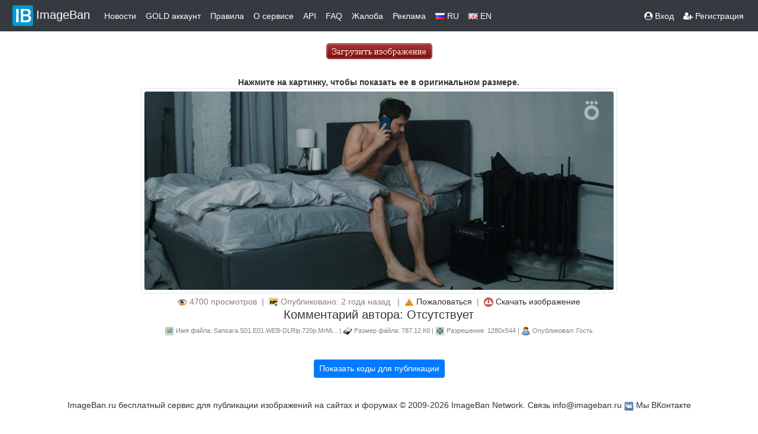

--- FILE ---
content_type: text/html
request_url: https://imageban.ru/show/2023/04/06/fb2e356a45babe5f9354308741fc5c72/png
body_size: 22360
content:
<!DOCTYPE html>
<html>
<head>
    <meta http-equiv="Content-Type" content="text/html; charset=UTF-8" />
    <meta name="viewport" content="width=device-width, initial-scale=1">
    <title>Sansara.S01.E01.WEB-DLRip.720p.MrMittens.mkv_snapshot_03.03.png | ImageBan.ru - Надёжный фотохостинг - загрузить фото</title>
    <meta name="description" content="Бесплатный сервис для хранения и публикации изображений в сети." />
    <meta name="keywords" content="фотошоп online, фотошоп онлайн,фотохостинг, хостинг картинок, выложить фото, хостинг изображений, загрузить фото, загрузить фото бесплатно, загрузить картинку, бесплатный хостинг изображений,  бесплатный хостинг картинок, фотохост" />
    <meta name='yandex-verification' content='5c0c748cbfbb5138' />
    <link rel="shortcut icon" href="/favicon.ico" />
    <link rel="stylesheet" href="/template/bootstrap-4.1.3/css/bootstrap.css">
    <script src="https://code.jquery.com/jquery-3.6.0.min.js"></script>
    <script src="https://ajax.googleapis.com/ajax/libs/jquery/3.4.1/jquery.min.js"></script>
    <script src="https://code.jquery.com/ui/1.12.1/jquery-ui.js"></script>
    <script src="https://cdnjs.cloudflare.com/ajax/libs/popper.js/1.14.6/umd/popper.min.js" integrity="sha384-wHAiFfRlMFy6i5SRaxvfOCifBUQy1xHdJ/yoi7FRNXMRBu5WHdZYu1hA6ZOblgut" crossorigin="anonymous"></script>
    <script src="/template/bootstrap-4.1.3/js/bootstrap.js"></script>
    <link href="https://maxcdn.bootstrapcdn.com/font-awesome/4.7.0/css/font-awesome.min.css" rel="stylesheet">
    <link href="https://fonts.googleapis.com/css?family=Exo+2&display=swap" rel="stylesheet">
    <link href="https://fonts.googleapis.com/css?family=Play:700&display=swap" rel="stylesheet">
    <link rel="STYLESHEET" type="text/css" href="/template/css/style.css?3" />
    <script src="/template/js/clipboard.min.js"></script>
    <script type="text/javascript" src="/template/js/jquery.simplePagination.js"></script>
    <link rel="stylesheet" type="text/css" href="/template/css/simplePagination.css?2" />



    

    <!-- Yandex.RTB -->
    <script>window.yaContextCb = window.yaContextCb || [] </script>
    <script async src="https://yandex.ru/ads/system/context.js"></script>


</head>

<body>







<nav class="navbar fixed-sticky navbar-expand-lg navbar-light bg-dark py-1" >
    <button class="navbar-toggler custom-toggler" type="button" data-toggle="collapse" data-target="#navbarSupportedContent" aria-controls="navbarSupportedContent" aria-expanded="false" aria-label="Toggle navigation">
        <span class="navbar-toggler-icon"></span>
    </button>
    <div class="collapse navbar-collapse" id="navbarSupportedContent">
        <a class="navbar-brand text-white" href="/"> <img src="/template/img/header_logo.png">ImageBan</a>
        <ul class="navbar-nav mr-auto mt-1 mt-lg-0">
            <li class="nav-item active">
                <a class="nav-link text-white" href="/news"> Новости </a>
            </li>
            <li class="nav-item">
                <a class="nav-link text-white" href="/gold">GOLD аккаунт</a>
            </li>
            <li class="nav-item">
                <a class="nav-link text-white" href="/rule">Правила</a>
            </li>
            <li class="nav-item">
                <a class="nav-link text-white" href="/about">О сервисе</a>
            </li>
            <li class="nav-item">
                <a class="nav-link text-white" href="/api">API</a>
            </li>
            <li class="nav-item">
                <a class="nav-link text-white" href="/faq">FAQ</a>
            </li>

            <li class="nav-item">
                <a class="nav-link text-white" href="/abuse">Жалоба</a>
            </li>

            <li class="nav-item">
                <a class="nav-link text-white" href="/ads">Реклама</a>
            </li>

            <li><a href="/?lang=RU" class="nav-link text-white"><img src="/template/img/rus.gif"> RU</a></li>
            <li><a href="/?lang=EN" class="nav-link text-white"><img src="/template/img/eng.png"> EN</a></li>

        </ul>
        <ul class="nav navbar-nav navbar-right">
                        <li><a href="/u/login" class="nav-link text-white"><span class="fa fa-user-circle"></span> Вход</a></li>
            <li><a href="/u/register" class="nav-link text-white"><span class="fa fa-user-plus"></span> Регистрация</a></li>

            </ul>
        

    </div>
</nav>



<script>
    $(document).ready(function(){
        $(window).scroll(function(){
            if ($(this).scrollTop() > 100) {
                $('.scrollToTop').fadeIn();
            } else {
                $('.scrollToTop').fadeOut();
            }
        });

        $('.scrollToTop').click(function(){
            $('html, body').animate({scrollTop : 0},800);
            return false;
        });

    });
</script>

<a href="#" class="scrollToTop"><img src="/template/img/on_top.png" width="40" height="40"></a>


<script type="text/javascript">
    function Upload()
    {
        button = document.getElementById("button");
        button.value = "Загрузка началась...  ";
        button.disabled = true;
    }
</script>

<script type="text/javascript">
    function copy(x) {
        x.focus();
        x.select();
    };
</script>








<script>
    var a2a_config = a2a_config || {

    };
    a2a_config.overlays = a2a_config.overlays || [];
    a2a_config.overlays.push({
        services: ['vk','odnoklassniki','viber','whatsapp','telegram','microsoft_teams'],
        size: '30',
        target: 'img.share',
        style: 'horizontal',
        position: 'bottom right'
    });
</script>
<script async src="https://static.addtoany.com/menu/page.js"></script>


<link rel="stylesheet" href="/template/js/viewer/viewer.css?1">
<script src="/template/js/viewer/viewer.js"></script>
<script src="/template/js/viewer/main.js"></script>
<script>

    function clicker2(lnk){
        if(confirm("Вы действительно хотите удалить изображение?")) window.location.href=lnk.href;
        return false;
    }
</script>




<br>
<div class="container">
    <div class="d-flex justify-content-center">
        <a href="/"><img src="/template/img/upload_ru.gif" alt="" border="0"></a>
    </div>


</div>
                <div class="container-fluid">
    <div class="row">
        <div class="col-6 text-left">
            </div>
</div>


<div class="container-fluid">
    <div class="row justify-content-center">

                    <div class="col-2 d-none d-sm-block">
            <div class="row justify-content-center">
                <!-- Yandex.RTB R-A-343724-7 -->
             <div id="yandex_rtb_R-A-343724-7"></div>
                <script>window.yaContextCb.push(()=>{
                        Ya.Context.AdvManager.render({
                            renderTo: 'yandex_rtb_R-A-343724-7',
                            blockId: 'R-A-343724-7'
                        })
                    })</script>
            </div>
        </div>
            
                <div class="col-lg-8 text-center">
                        <div class="row">
                <div class="col m-1 text-center">
                                            <script type="text/javascript">
<!--
var _acic={dataProvider:10};(function(){var e=document.createElement("script");e.type="text/javascript";e.async=true;e.src="https://www.acint.net/aci.js";var t=document.getElementsByTagName("script")[0];t.parentNode.insertBefore(e,t)})()
//-->
</script><br>
                        <!-- Yandex.RTB R-A-343724-1 -->
               <div id="yandex_rtb_R-A-343724-1"></div>
                       <script>
                            window.yaContextCb.push(() => {
                                Ya.Context.AdvManager.render({
                                    "blockId": "R-A-343724-1",
                                    "renderTo": "yandex_rtb_R-A-343724-1"
                                })
                            })
                        </script>
                       
                    
                </div>
            </div>
                        <div id=resized><b>Нажмите на картинку, чтобы показать ее в оригинальном размере.</b></div>
            

                        <div class="docs-pictures clearfix">
                <img id="img_main" style="display: inline-block" data-original="https://i4.imageban.ru/out/2023/04/06/fb2e356a45babe5f9354308741fc5c72.png" src="https://i4.imageban.ru/out/2023/04/06/fb2e356a45babe5f9354308741fc5c72.png" class="img-fluid img-thumbnail share" alt="Sansara.S01.E01.WEB-DLRip.720p.MrMittens.mkv_snapshot_03.03.png">
            </div>
            
            <div class="row">
                <div class="col-12 pt-1">
                 <div style="font-size: 14px; color: #818181;"><img src="/template/img/eye.png"> 4700 просмотров&nbsp;&nbsp;|&nbsp;&nbsp;<img src="/template/img/uload_image.png"> Опубликовано: 2 года назад &nbsp;&nbsp;|&nbsp;&nbsp;<img src="/template/img/abuse.png"> <a href="mailto:info@imageban.ru?subject=fb2e356a45babe5f9354308741fc5c72.png">Пожаловаться</a>&nbsp;&nbsp;|&nbsp;&nbsp;<img src="/template/img/download.png"> <a href="https://i4.imageban.ru/out/2023/04/06/fb2e356a45babe5f9354308741fc5c72.png" download="fb2e356a45babe5f9354308741fc5c72.png">Скачать изображение</a></div>
                </div>
                <div class="col-12">
                    <h5>Комментарий автора: Отсутствует</h5>
                </div>
                <div class="col-12">
                    <div style="font-size: 11px; color: #818181;"><img src="/template/img/file_name.png"> Имя файла: Sansara.S01.E01.WEB-DLRip.720p.MrMi... | <img src="/template/img/hdd.png"> Размер файла: 787.12 Кб |  <img src="/template/img/reso.png"> Разрешение: 1280x544 |  <img src="/template/img/user.png"> Опубликовал: Гость</div>
                </div>

            </div>
        </div>

                    <div class="col-2 d-none d-sm-block">
                <!-- Yandex.RTB R-A-343724-2 -->
           <div id="yandex_rtb_R-A-343724-2" class="justify-content-center"></div>
                <script>window.yaContextCb.push(()=>{
                        Ya.Context.AdvManager.render({
                            renderTo: 'yandex_rtb_R-A-343724-2',
                            blockId: 'R-A-343724-2'
                        })
                    })</script>
        </div>

            
    </div>
</div>

<div class="continer">
    <div class="d-flex justify-content-center">
        </div>
</div>
<br>
<br>
<div class="continer-fluid">
    <div class="d-flex justify-content-center">
    <p>
        <button class="btn btn-primary btn-sm" type="button" data-toggle="collapse" data-target="#collapse" aria-expanded="false" aria-controls="collapse">
            Показать коды для публикации        </button>
    </p>
    </div>
    <div class="collapse" id="collapse">
        <div class="card card-body">
            <div class="container">
        <br>

    <div class="row">
        <div class="col-12 text-left font-weight-bold">Cсылка</div>
        <div class="col-12 d-flex justify-content-center">
            <div class="input-group">
                <input type="text" name="thetext" id="a51358773" size="100" class="form-control code_block"
                       onclick="copy(this);" readonly value='https://imageban.ru/show/2023/04/06/fb2e356a45babe5f9354308741fc5c72/png'>
                <input type="button" class="clickbtn" data-clipboard-action="copy"
                       data-clipboard-target="#a51358773">
            </div>
        </div>

        <div class="col-12 text-left font-weight-bold text-danger">BBCode превью увеличение по клику</div>
        <div class="col-12 d-flex justify-content-center">
            <div class="input-group">
                <input type="text" class="form-control code_block" id="b51358773" size="100"
                       onclick="copy(this);" readonly
                       value="[URL=https://imageban.ru/show/2023/04/06/fb2e356a45babe5f9354308741fc5c72/png][IMG]https://i4.imageban.ru/thumbs/2023.04.06/fb2e356a45babe5f9354308741fc5c72.png[/IMG][/URL]">
                <input type="button" class="clickbtn" data-clipboard-action="copy"
                       data-clipboard-target="#b51358773">
            </div>
        </div>
                <div class="col-12 text-left font-weight-bold">BBCode картинка в тексте</div>
        <div class="col-12 d-flex justify-content-center">
            <div class="input-group">
                <input type="text" class="form-control code_block" id="c51358773" size="100"
                       onclick="copy(this);" readonly value="[URL=https://imageban.ru][IMG]https://i4.imageban.ru/out/2023/04/06/fb2e356a45babe5f9354308741fc5c72.png[/IMG][/URL]">
                <input type="button" class="clickbtn" data-clipboard-action="copy"
                       data-clipboard-target="#c51358773">
            </div>
        </div>
        <div class="col-12 text-left font-weight-bold">HTML код превью увеличение по клику</div>
        <div class="col-12 d-flex justify-content-center">
            <div class="input-group">
                <input type="text" id="d51358773" size="100" class="form-control code_block"
                       onclick="copy(this);" readonly
                       value="&lt;a target=&quot;_blank&quot; href=&quot;https://imageban.ru/show/2023/04/06/fb2e356a45babe5f9354308741fc5c72/png&quot;&gt;&lt;img src=&quot;https://i4.imageban.ru/thumbs/2023.04.06/fb2e356a45babe5f9354308741fc5c72.png&quot; border=&quot;0&quot style='border: 1px solid #000000'&gt;&lt;/a&gt;">
                <input type="button" class="clickbtn" data-clipboard-action="copy"
                       data-clipboard-target="#d51358773">
            </div>
        </div>
                <div class="col-12 text-left font-weight-bold">HTML код картинка в тексте</div>
        <div class="col-12 d-flex justify-content-center">
            <div class="input-group">
                <input type="text" id="e51358773" size="100" class="form-control code_block"
                       onclick="copy(this);" readonly
                       value="&lt;a target=&quot;_blank&quot; href=&quot;https://imageban.ru/show/2023/04/06/fb2e356a45babe5f9354308741fc5c72/png&quot;&gt;&lt;img src=&quot;https://i4.imageban.ru/out/2023/04/06/fb2e356a45babe5f9354308741fc5c72.png&quot; border=&quot;0&quot style='border: 1px solid #000000'&gt;&lt;/a&gt;">
                <input type="button" class="clickbtn" data-clipboard-action="copy"
                       data-clipboard-target="#e51358773">
            </div>
        </div>
        

        <div class="col-12 text-left font-weight-bold text-danger">Markdown превью увеличение по клику</div>
        <div class="col-12 d-flex justify-content-center">
            <div class="input-group">
                <input type="text" id="l51358773" name="thetext" size="100" class="form-control code_block"
                       onclick="copy(this);" readonly value='[![imageban](https://i4.imageban.ru/thumbs/2023.04.06/fb2e356a45babe5f9354308741fc5c72.png)](https://imageban.ru/show/2023/04/06/fb2e356a45babe5f9354308741fc5c72/png)'>
                <input type="button" class="clickbtn" data-clipboard-action="copy"
                       data-clipboard-target="#l51358773">
            </div>
        </div>

                <div class="col-12 text-left font-weight-bold">Markdown картинка в тексте</div>
        <div class="col-12 d-flex justify-content-center">
            <div class="input-group">
                <input type="text" id="k51358773" name="thetext" size="100" class="form-control code_block"
                       onclick="copy(this);" readonly value='[![imageban](https://i4.imageban.ru/out/2023/04/06/fb2e356a45babe5f9354308741fc5c72.png)](https://imageban.ru)'>
                <input type="button" class="clickbtn" data-clipboard-action="copy"
                       data-clipboard-target="#k51358773">
            </div>
        </div>
                <div class="col-12 text-left font-weight-bold">Короткая ссылка</div>
        <div class="col-12 d-flex justify-content-center">
            <div class="input-group">
                <input type="text" id="f51358773" name="thetext" size="100" class="form-control code_block"
                       onclick="copy(this);" readonly value='http://ibn.im/i/drXc3dX'>
                <input type="button" class="clickbtn" data-clipboard-action="copy"
                       data-clipboard-target="#f51358773">
            </div>
        </div>
                <div class="col-12 text-left font-weight-bold">Прямая ссылка</div>
        <div class="col-12 d-flex justify-content-center">
            <div class="input-group">
                <input type="text" id="g51358773" name="thetext" size="100" class="form-control code_block"
                       onclick="copy(this);" readonly value='https://i4.imageban.ru/out/2023/04/06/fb2e356a45babe5f9354308741fc5c72.png'>
                <input type="button" class="clickbtn" data-clipboard-action="copy"
                       data-clipboard-target="#g51358773">
            </div>
        </div>
                
    </div>
</div>
<br>        </div>
    </div>
</div>
<br>

                   
    
            <!-- Yandex.RTB R-A-343724-13 -->
       <script>
            window.addEventListener("load", () => {
                const render = (imageId) => {
                    window.yaContextCb.push(() => {
                        Ya.Context.AdvManager.render({
                            "renderTo": imageId,
                            "blockId": "R-A-343724-13",
                            "type": "inImage"
                        })
                    })
                }
                const renderInImage = (images) => {
                    if (!images.length) {
                        return
                    }
                    const image = images.shift()
                    image.id = `yandex_rtb_R-A-343724-13-${Math.random().toString(16).slice(2)}`
                    if (image.tagName === "IMG" && !image.complete) {
                        image.addEventListener("load", () => {
                            render(image.id)
                        }, { once: true })
                    } else {
                        render(image.id)
                    }
                    renderInImage(images)
                }
                renderInImage(Array.from(document.querySelectorAll("img")))
            }, { once: true })
        </script>
    
    <div class="container">

    


<div class="row">
    <div class="col text-center">ImageBan.ru бесплатный сервис для публикации изображений на сайтах и форумах © 2009-2026 ImageBan Network. Связь <a href="mailto:info@imageban.ru">info@imageban.ru</a> <img src="/template/img/vk_icon.png"> <noidex><a href="https://vk.com/imageban">Мы ВКонтакте</a></noidex>
    </div>
</div>



<div class="row">
    <div class="col text-center m-5">
        <a href="https://play.google.com/store/apps/details?id=in.in.kmz.imageban"><img alt="Get it on Google Play" src="/template/img/play.png" width="88" height="31"/></a>
        <script type="text/javascript">
            document.write("<a href='//www.liveinternet.ru/click' "+
                "target=_blank><img src='//counter.yadro.ru/hit?t12.6;r"+
                escape(document.referrer)+((typeof(screen)=="undefined")?"":
                    ";s"+screen.width+"*"+screen.height+"*"+(screen.colorDepth?
                    screen.colorDepth:screen.pixelDepth))+";u"+escape(document.URL)+
                ";h"+escape(document.title.substring(0,150))+";"+Math.random()+
                "' alt='' title='LiveInternet: показано число просмотров за 24"+
                " часа, посетителей за 24 часа и за сегодня' "+
                "border='0' width='88' height='31'><\/a>")
        </script><!--/LiveInternet-->
        <a href="https://webmaster.yandex.ru/sqi?host=imageban.ru"><img width="88" height="31" alt="" border="0" src="https://yandex.ru/cycounter?imageban.ru&theme=light&lang=ru"/></a>
    </div>
</div>


    <!-- Yandex.Metrika counter -->
    <script type="text/javascript" >
        (function(m,e,t,r,i,k,a){m[i]=m[i]||function(){(m[i].a=m[i].a||[]).push(arguments)};
            m[i].l=1*new Date();
            for (var j = 0; j < document.scripts.length; j++) {if (document.scripts[j].src === r) { return; }}
            k=e.createElement(t),a=e.getElementsByTagName(t)[0],k.async=1,k.src=r,a.parentNode.insertBefore(k,a)})
        (window, document, "script", "https://mc.yandex.ru/metrika/tag.js", "ym");

        ym(1185355, "init", {
            clickmap:true,
            trackLinks:true,
            accurateTrackBounce:true
        });
    </script>
    <noscript><div><img src="https://mc.yandex.ru/watch/1185355" style="position:absolute; left:-9999px;" alt="" /></div></noscript>
    <!-- /Yandex.Metrika counter -->
<script>
    var clipboard = new Clipboard('.clickbtn');
</script>
</div>
 </body>
</html>



--- FILE ---
content_type: application/javascript
request_url: https://imageban.ru/template/js/viewer/viewer.js
body_size: 48629
content:
/*!
 * Viewer v0.5.1
 * https://github.com/fengyuanchen/viewer
 *
 * Copyright (c) 2015-2016 Fengyuan Chen
 * Released under the MIT license
 *
 * Date: 2016-03-11T07:57:59.486Z
 */

(function (factory) {
  if (typeof define === 'function' && define.amd) {
    // AMD. Register as anonymous module.
    define('viewer', ['jquery'], factory);
  } else if (typeof exports === 'object') {
    // Node / CommonJS
    factory(require('jquery'));
  } else {
    // Browser globals.
    factory(jQuery);
  }
})(function ($) {

  'use strict';

  var $window = $(window);
  var $document = $(document);

  // Constants
  var NAMESPACE = 'viewer';
  var ELEMENT_VIEWER = document.createElement(NAMESPACE);

  // Classes
  var CLASS_FIXED = 'viewer-fixed';
  var CLASS_OPEN = 'viewer-open';
  var CLASS_SHOW = 'viewer-show';
  var CLASS_HIDE = 'viewer-hide';
  var CLASS_HIDE_XS_DOWN = 'viewer-hide-xs-down';
  var CLASS_HIDE_SM_DOWN = 'viewer-hide-sm-down';
  var CLASS_HIDE_MD_DOWN = 'viewer-hide-md-down';
  var CLASS_FADE = 'viewer-fade';
  var CLASS_IN = 'viewer-in';
  var CLASS_MOVE = 'viewer-move';
  var CLASS_ACTIVE = 'viewer-active';
  var CLASS_INVISIBLE = 'viewer-invisible';
  var CLASS_TRANSITION = 'viewer-transition';
  var CLASS_FULLSCREEN = 'viewer-fullscreen';
  var CLASS_FULLSCREEN_EXIT = 'viewer-fullscreen-exit';
  var CLASS_CLOSE = 'viewer-close';

  // Selectors
  var SELECTOR_IMG = 'img';

  // Events
  var EVENT_MOUSEDOWN = 'mousedown touchstart pointerdown MSPointerDown';
  var EVENT_MOUSEMOVE = 'mousemove touchmove pointermove MSPointerMove';
  var EVENT_MOUSEUP = 'mouseup touchend touchcancel pointerup pointercancel MSPointerUp MSPointerCancel';
  var EVENT_WHEEL = 'wheel mousewheel DOMMouseScroll';
  var EVENT_TRANSITIONEND = 'transitionend';
  var EVENT_LOAD = 'load.' + NAMESPACE;
  var EVENT_KEYDOWN = 'keydown.' + NAMESPACE;
  var EVENT_CLICK = 'click.' + NAMESPACE;
  var EVENT_RESIZE = 'resize.' + NAMESPACE;
  var EVENT_BUILD = 'build.' + NAMESPACE;
  var EVENT_BUILT = 'built.' + NAMESPACE;
  var EVENT_SHOW = 'show.' + NAMESPACE;
  var EVENT_SHOWN = 'shown.' + NAMESPACE;
  var EVENT_HIDE = 'hide.' + NAMESPACE;
  var EVENT_HIDDEN = 'hidden.' + NAMESPACE;
  var EVENT_VIEW = 'view.' + NAMESPACE;
  var EVENT_VIEWED = 'viewed.' + NAMESPACE;

  // Supports
  var SUPPORT_TRANSITION = typeof ELEMENT_VIEWER.style.transition !== 'undefined';

  // Others
  var round = Math.round;
  var sqrt = Math.sqrt;
  var abs = Math.abs;
  var min = Math.min;
  var max = Math.max;
  var num = Number;

  function isString(s) {
    return typeof s === 'string';
  }

  function isNumber(n) {
    return typeof n === 'number' && !isNaN(n);
  }

  function isUndefined(u) {
    return typeof u === 'undefined';
  }

  function toArray(obj, offset) {
    var args = [];

    if (isNumber(offset)) { // It's necessary for IE8
      args.push(offset);
    }

    return args.slice.apply(obj, args);
  }

  // Custom proxy to avoid jQuery's guid
  function proxy(fn, context) {
    var args = toArray(arguments, 2);

    return function () {
      return fn.apply(context, args.concat(toArray(arguments)));
    };
  }

  function getTransform(options) {
    var transforms = [];
    var rotate = options.rotate;
    var scaleX = options.scaleX;
    var scaleY = options.scaleY;

    if (isNumber(rotate)) {
      transforms.push('rotate(' + rotate + 'deg)');
    }

    if (isNumber(scaleX) && isNumber(scaleY)) {
      transforms.push('scale(' + scaleX + ',' + scaleY + ')');
    }

    return transforms.length ? transforms.join(' ') : 'none';
  }

  // Force reflow to enable CSS3 transition
  function forceReflow(element) {
    return element.offsetWidth;
  }

  // e.g.: http://domain.com/path/to/picture.jpg?size=1280×960 -> picture.jpg
  function getImageName(url) {
    return isString(url) ? url.replace(/^.*\//, '').replace(/[\?&#].*$/, '') : '';
  }

  function getImageSize(image, callback) {
    var newImage;

    // Modern browsers
    if (image.naturalWidth) {
      return callback(image.naturalWidth, image.naturalHeight);
    }

    // IE8: Don't use `new Image()` here
    newImage = document.createElement('img');

    newImage.onload = function () {
      callback(this.width, this.height);
    };

    newImage.src = image.src;
  }

  function getTouchesCenter(touches) {
    var length = touches.length;
    var pageX = 0;
    var pageY = 0;

    if (length) {
      $.each(touches, function (i, touch) {
        pageX += touch.pageX;
        pageY += touch.pageY;
      });

      pageX /= length;
      pageY /= length;
    }

    return {
      pageX: pageX,
      pageY: pageY
    };
  }

  function getResponsiveClass(option) {
    switch (option) {
      case 2:
        return CLASS_HIDE_XS_DOWN;

      case 3:
        return CLASS_HIDE_SM_DOWN;

      case 4:
        return CLASS_HIDE_MD_DOWN;
    }
  }

  function Viewer(element, options) {
    this.$element = $(element);
    this.options = $.extend({}, Viewer.DEFAULTS, $.isPlainObject(options) && options);
    this.isImg = false;
    this.isBuilt = false;
    this.isShown = false;
    this.isViewed = false;
    this.isFulled = false;
    this.isPlayed = false;
    this.wheeling = false;
    this.playing = false;
    this.fading = false;
    this.tooltiping = false;
    this.transitioning = false;
    this.action = false;
    this.target = false;
    this.timeout = false;
    this.index = 0;
    this.length = 0;
    this.init();
  }

  Viewer.prototype = {
    constructor: Viewer,

    init: function () {
      var options = this.options;
      var $this = this.$element;
      var isImg = $this.is(SELECTOR_IMG);
      var $images = isImg ? $this : $this.find(SELECTOR_IMG);
      var length = $images.length;
      var ready = $.proxy(this.ready, this);

      if (!length) {
        return;
      }

      if ($.isFunction(options.build)) {
        $this.one(EVENT_BUILD, options.build);
      }

      if (this.trigger(EVENT_BUILD).isDefaultPrevented()) {
        return;
      }

      // Override `transition` option if it is not supported
      if (!SUPPORT_TRANSITION) {
        options.transition = false;
      }

      this.isImg = isImg;
      this.length = length;
      this.count = 0;
      this.$images = $images;
      this.$body = $('body');

      if (options.inline) {
        $this.one(EVENT_BUILT, $.proxy(function () {
          this.view();
        }, this));

        $images.each(function () {
          if (this.complete) {
            ready();
          } else {
            $(this).one(EVENT_LOAD, ready);
          }
        });
      } else {
        $this.on(EVENT_CLICK, $.proxy(this.start, this));
      }
    },

    ready: function () {
      this.count++;

      if (this.count === this.length) {
        this.build();
      }
    },

    build: function () {
      var options = this.options;
      var $this = this.$element;
      var $parent;
      var $viewer;
      var $title;
      var $toolbar;
      var $navbar;
      var $button;

      if (this.isBuilt) {
        return;
      }

      this.$parent = $parent = $this.parent();
      this.$viewer = $viewer = $(Viewer.TEMPLATE);
      this.$canvas = $viewer.find('.viewer-canvas');
      this.$footer = $viewer.find('.viewer-footer');
      this.$title = $title = $viewer.find('.viewer-title');
      this.$toolbar = $toolbar = $viewer.find('.viewer-toolbar');
      this.$navbar = $navbar = $viewer.find('.viewer-navbar');
      this.$button = $button = $viewer.find('.viewer-button');
      this.$tooltip = $viewer.find('.viewer-tooltip');
      this.$player = $viewer.find('.viewer-player');
      this.$list = $viewer.find('.viewer-list');

      $title.addClass(!options.title ? CLASS_HIDE : getResponsiveClass(options.title));

      $toolbar.addClass(!options.toolbar ? CLASS_HIDE : getResponsiveClass(options.toolbar));
      $toolbar.find('li[class*=zoom]').toggleClass(CLASS_INVISIBLE, !options.zoomable);
      $toolbar.find('li[class*=flip]').toggleClass(CLASS_INVISIBLE, !options.scalable);

      if (!options.rotatable) {
        $toolbar.find('li[class*=rotate]').addClass(CLASS_INVISIBLE).appendTo($toolbar);
      }

      $navbar.addClass(!options.navbar ? CLASS_HIDE : getResponsiveClass(options.navbar));
      $button.toggleClass(CLASS_HIDE, !options.button);

      if (options.inline) {
        $button.addClass(CLASS_FULLSCREEN);
        $viewer.css('z-index', options.zIndexInline);

        if ($parent.css('position') === 'static') {
          $parent.css('position', 'relative');
        }
      } else {
        $button.addClass(CLASS_CLOSE);
        $viewer.
          css('z-index', options.zIndex).
          addClass([CLASS_FIXED, CLASS_FADE, CLASS_HIDE].join(' '));
      }

      $this.after($viewer);

      if (options.inline) {
        this.render();
        this.bind();
        this.isShown = true;
      }

      this.isBuilt = true;

      if ($.isFunction(options.built)) {
        $this.one(EVENT_BUILT, options.built);
      }

      this.trigger(EVENT_BUILT);
    },

    unbuild: function () {
      if (!this.isBuilt) {
        return;
      }

      this.isBuilt = false;
      this.$viewer.remove();
    },

    bind: function () {
      var options = this.options;
      var $this = this.$element;

      if ($.isFunction(options.view)) {
        $this.on(EVENT_VIEW, options.view);
      }

      if ($.isFunction(options.viewed)) {
        $this.on(EVENT_VIEWED, options.viewed);
      }

      this.$viewer.
        on(EVENT_CLICK, $.proxy(this.click, this)).
        on(EVENT_WHEEL, $.proxy(this.wheel, this));

      this.$canvas.on(EVENT_MOUSEDOWN, $.proxy(this.mousedown, this));

      $document.
        on(EVENT_MOUSEMOVE, (this._mousemove = proxy(this.mousemove, this))).
        on(EVENT_MOUSEUP, (this._mouseup = proxy(this.mouseup, this))).
        on(EVENT_KEYDOWN, (this._keydown = proxy(this.keydown, this)));

      $window.on(EVENT_RESIZE, (this._resize = proxy(this.resize, this)));
    },

    unbind: function () {
      var options = this.options;
      var $this = this.$element;

      if ($.isFunction(options.view)) {
        $this.off(EVENT_VIEW, options.view);
      }

      if ($.isFunction(options.viewed)) {
        $this.off(EVENT_VIEWED, options.viewed);
      }

      this.$viewer.
        off(EVENT_CLICK, this.click).
        off(EVENT_WHEEL, this.wheel);

      this.$canvas.off(EVENT_MOUSEDOWN, this.mousedown);

      $document.
        off(EVENT_MOUSEMOVE, this._mousemove).
        off(EVENT_MOUSEUP, this._mouseup).
        off(EVENT_KEYDOWN, this._keydown);

      $window.off(EVENT_RESIZE, this._resize);
    },

    render: function () {
      this.initContainer();
      this.initViewer();
      this.initList();
      this.renderViewer();
    },

    initContainer: function () {
      this.container = {
        width: $window.innerWidth(),
        height: $window.innerHeight()
      };
    },

    initViewer: function () {
      var options = this.options;
      var $parent = this.$parent;
      var viewer;

      if (options.inline) {
        this.parent = viewer = {
          width: max($parent.width(), options.minWidth),
          height: max($parent.height(), options.minHeight)
        };
      }

      if (this.isFulled || !viewer) {
        viewer = this.container;
      }

      this.viewer = $.extend({}, viewer);
    },

    renderViewer: function () {
      if (this.options.inline && !this.isFulled) {
        this.$viewer.css(this.viewer);
      }
    },

    initList: function () {
      var options = this.options;
      var $this = this.$element;
      var $list = this.$list;
      var list = [];

      this.$images.each(function (i) {
        var src = this.src;
        var alt = this.alt || getImageName(src);
        var url = options.url;

        if (!src) {
          return;
        }

        if (isString(url)) {
          url = this.getAttribute(url);
        } else if ($.isFunction(url)) {
          url = url.call(this, this);
        }

        list.push(
          '<li>' +
            '<img' +
              ' src="' + src + '"' +
              ' data-action="view"' +
              ' data-index="' +  i + '"' +
              ' data-original-url="' +  (url || src) + '"' +
              ' alt="' +  alt + '"' +
            '>' +
          '</li>'
        );
      });

      $list.html(list.join('')).find(SELECTOR_IMG).one(EVENT_LOAD, {
        filled: true
      }, $.proxy(this.loadImage, this));

      this.$items = $list.children();

      if (options.transition) {
        $this.one(EVENT_VIEWED, function () {
          $list.addClass(CLASS_TRANSITION);
        });
      }
    },

    renderList: function (index) {
      var i = index || this.index;
      var width = this.$items.eq(i).width();
      var outerWidth = width + 1; // 1 pixel of `margin-left` width

      // Place the active item in the center of the screen
      this.$list.css({
        width: outerWidth * this.length,
        marginLeft: (this.viewer.width - width) / 2 - outerWidth * i
      });
    },

    resetList: function () {
      this.$list.empty().removeClass(CLASS_TRANSITION).css('margin-left', 0);
    },

    initImage: function (callback) {
      var options = this.options;
      var $image = this.$image;
      var viewer = this.viewer;
      var footerHeight = this.$footer.height();
      var viewerWidth = viewer.width;
      var viewerHeight = max(viewer.height - footerHeight, footerHeight);
      var oldImage = this.image || {};

      getImageSize($image[0], $.proxy(function (naturalWidth, naturalHeight) {
        var aspectRatio = naturalWidth / naturalHeight;
        var width = viewerWidth;
        var height = viewerHeight;
        var initialImage;
        var image;

        if (viewerHeight * aspectRatio > viewerWidth) {
          height = viewerWidth / aspectRatio;
        } else {
          width = viewerHeight * aspectRatio;
        }

        width = min(width * 0.9, naturalWidth);
        height = min(height * 0.9, naturalHeight);

        image = {
          naturalWidth: naturalWidth,
          naturalHeight: naturalHeight,
          aspectRatio: aspectRatio,
          ratio: width / naturalWidth,
          width: width,
          height: height,
          left: (viewerWidth - width) / 2,
          top: (viewerHeight - height) / 2
        };

        initialImage = $.extend({}, image);

        if (options.rotatable) {
          image.rotate = oldImage.rotate || 0;
          initialImage.rotate = 0;
        }

        if (options.scalable) {
          image.scaleX = oldImage.scaleX || 1;
          image.scaleY = oldImage.scaleY || 1;
          initialImage.scaleX = 1;
          initialImage.scaleY = 1;
        }

        this.image = image;
        this.initialImage = initialImage;

        if ($.isFunction(callback)) {
          callback();
        }
      }, this));
    },

    renderImage: function (callback) {
      var image = this.image;
      var $image = this.$image;

      $image.css({
        width: image.width,
        height: image.height,
        marginLeft: image.left,
        marginTop: image.top,
        transform: getTransform(image)
      });

      if ($.isFunction(callback)) {
        if (this.transitioning) {
          $image.one(EVENT_TRANSITIONEND, callback);
        } else {
          callback();
        }
      }
    },

    resetImage: function () {
      if (this.$image) {
        this.$image.remove();
        this.$image = null;
      }
    },

    start: function (e) {
      var target = e.target;

      if ($(target).is('img')) {
        this.target = target;
        this.show();
      }
    },

    click: function (e) {
      var $target = $(e.target);
      var action = $target.data('action');
      var image = this.image;

      switch (action) {
        case 'mix':
          if (this.isPlayed) {
            this.stop();
          } else {
            if (this.options.inline) {
              if (this.isFulled) {
                this.exit();
              } else {
                this.full();
              }
            } else {
              this.hide();
            }
          }

          break;

        case 'view':
          this.view($target.data('index'));
          break;

        case 'zoom-in':
          this.zoom(0.1, true);
          break;

        case 'zoom-out':
          this.zoom(-0.1, true);
          break;

        case 'one-to-one':
          this.toggle();
          break;

        case 'reset':
          this.reset();
          break;

        case 'prev':
          this.prev();
          break;

        case 'play':
          this.play();
          break;

        case 'next':
          this.next();
          break;

        case 'rotate-left':
          this.rotate(-90);
          break;

        case 'rotate-right':
          this.rotate(90);
          break;

        case 'flip-horizontal':
          this.scaleX(-image.scaleX || -1);
          break;

        case 'flip-vertical':
          this.scaleY(-image.scaleY || -1);
          break;

        default:
          if (this.isPlayed) {
            this.stop();
          }
      }
    },

    load: function () {
      var options = this.options;
      var viewer = this.viewer;
      var $image = this.$image;

      if (this.timeout) {
        clearTimeout(this.timeout);
        this.timeout = false;
      }

      $image.removeClass(CLASS_INVISIBLE).css('cssText', (
        'width:0;' +
        'height:0;' +
        'margin-left:' + viewer.width / 2 + 'px;' +
        'margin-top:' + viewer.height / 2 + 'px;' +
        'max-width:none!important;' +
        'visibility:visible;'
      ));

      this.initImage($.proxy(function () {
        $image.
          toggleClass(CLASS_TRANSITION, options.transition).
          toggleClass(CLASS_MOVE, options.movable);

        this.renderImage($.proxy(function () {
          this.isViewed = true;
          this.trigger(EVENT_VIEWED);
        }, this));
      }, this));
    },

    loadImage: function (e) {
      var image = e.target;
      var $image = $(image);
      var $parent = $image.parent();
      var parentWidth = $parent.width();
      var parentHeight = $parent.height();
      var filled = e.data && e.data.filled;

      getImageSize(image, function (naturalWidth, naturalHeight) {
        var aspectRatio = naturalWidth / naturalHeight;
        var width = parentWidth;
        var height = parentHeight;

        if (parentHeight * aspectRatio > parentWidth) {
          if (filled) {
            width = parentHeight * aspectRatio;
          } else {
            height = parentWidth / aspectRatio;
          }
        } else {
          if (filled) {
            height = parentWidth / aspectRatio;
          } else {
            width = parentHeight * aspectRatio;
          }
        }

        $image.css({
          width: width,
          height: height,
          marginLeft: (parentWidth - width) / 2,
          marginTop: (parentHeight - height) / 2
        });
      });
    },

    resize: function () {
      this.initContainer();
      this.initViewer();
      this.renderViewer();
      this.renderList();

      if (this.isViewed) {
        this.initImage($.proxy(function () {
          this.renderImage();
        }, this));
      }

      if (this.isPlayed) {
        this.$player.
          find(SELECTOR_IMG).
          one(EVENT_LOAD, $.proxy(this.loadImage, this)).
          trigger(EVENT_LOAD);
      }
    },

    wheel: function (event) {
      var e = event.originalEvent || event;
      var ratio = num(this.options.zoomRatio) || 0.1;
      var delta = 1;

      if (!this.isViewed) {
        return;
      }

      event.preventDefault();

      // Limit wheel speed to prevent zoom too fast
      if (this.wheeling) {
        return;
      }

      this.wheeling = true;

      setTimeout($.proxy(function () {
        this.wheeling = false;
      }, this), 50);

      if (e.deltaY) {
        delta = e.deltaY > 0 ? 1 : -1;
      } else if (e.wheelDelta) {
        delta = -e.wheelDelta / 120;
      } else if (e.detail) {
        delta = e.detail > 0 ? 1 : -1;
      }

      this.zoom(-delta * ratio, true, event);
    },

    keydown: function (e) {
      var options = this.options;
      var which = e.which;

      if (!this.isFulled || !options.keyboard) {
        return;
      }

      switch (which) {

        // (Key: Esc)
        case 27:
          if (this.isPlayed) {
            this.stop();
          } else {
            if (options.inline) {
              if (this.isFulled) {
                this.exit();
              }
            } else {
              this.hide();
            }
          }

          break;

        // (Key: Space)
        case 32:
          if (this.isPlayed) {
            this.stop();
          }

          break;

        // View previous (Key: ←)
        case 37:
          this.prev();
          break;

        // Zoom in (Key: ↑)
        case 38:

          // Prevent scroll on Firefox
          e.preventDefault();

          this.zoom(options.zoomRatio, true);
          break;

        // View next (Key: →)
        case 39:
          this.next();
          break;

        // Zoom out (Key: ↓)
        case 40:

          // Prevent scroll on Firefox
          e.preventDefault();

          this.zoom(-options.zoomRatio, true);
          break;

        // Zoom out to initial size (Key: Ctrl + 0)
        case 48:
          // Go to next

        // Zoom in to natural size (Key: Ctrl + 1)
        case 49:
          if (e.ctrlKey || e.shiftKey) {
            e.preventDefault();
            this.toggle();
          }

          break;

        // No default
      }
    },

    mousedown: function (event) {
      var options = this.options;
      var originalEvent = event.originalEvent;
      var touches = originalEvent && originalEvent.touches;
      var e = event;
      var action = options.movable ? 'move' : false;
      var touchesLength;

      if (!this.isViewed) {
        return;
      }

      if (touches) {
        touchesLength = touches.length;

        if (touchesLength > 1) {
          if (options.zoomable && touchesLength === 2) {
            e = touches[1];
            this.startX2 = e.pageX;
            this.startY2 = e.pageY;
            action = 'zoom';
          } else {
            return;
          }
        } else {
          if (this.isSwitchable()) {
            action = 'switch';
          }
        }

        e = touches[0];
      }

      if (action) {
        event.preventDefault();
        this.action = action;

        // IE8  has `event.pageX/Y`, but not `event.originalEvent.pageX/Y`
        // IE10 has `event.originalEvent.pageX/Y`, but not `event.pageX/Y`
        this.startX = e.pageX || originalEvent && originalEvent.pageX;
        this.startY = e.pageY || originalEvent && originalEvent.pageY;
      }
    },

    mousemove: function (event) {
      var options = this.options;
      var action = this.action;
      var $image = this.$image;
      var originalEvent = event.originalEvent;
      var touches = originalEvent && originalEvent.touches;
      var e = event;
      var touchesLength;

      if (!this.isViewed) {
        return;
      }

      if (touches) {
        touchesLength = touches.length;

        if (touchesLength > 1) {
          if (options.zoomable && touchesLength === 2) {
            e = touches[1];
            this.endX2 = e.pageX;
            this.endY2 = e.pageY;
          } else {
            return;
          }
        }

        e = touches[0];
      }

      if (action) {
        event.preventDefault();

        if (action === 'move' && options.transition && $image.hasClass(CLASS_TRANSITION)) {
          $image.removeClass(CLASS_TRANSITION);
        }

        this.endX = e.pageX || originalEvent && originalEvent.pageX;
        this.endY = e.pageY || originalEvent && originalEvent.pageY;

        this.change(event);
      }
    },

    mouseup: function (event) {
      var action = this.action;

      if (action) {
        event.preventDefault();

        if (action === 'move' && this.options.transition) {
          this.$image.addClass(CLASS_TRANSITION);
        }

        this.action = false;
      }
    },

    // Show the viewer (only available in modal mode)
    show: function () {
      var options = this.options;
      var $viewer;

      if (options.inline || this.transitioning) {
        return;
      }

      if (!this.isBuilt) {
        this.build();
      }

      if ($.isFunction(options.show)) {
        this.$element.one(EVENT_SHOW, options.show);
      }

      if (this.trigger(EVENT_SHOW).isDefaultPrevented()) {
        return;
      }

      this.$body.addClass(CLASS_OPEN);
      $viewer = this.$viewer.removeClass(CLASS_HIDE);

      this.$element.one(EVENT_SHOWN, $.proxy(function () {
        this.view(this.target ? this.$images.index(this.target) : this.index);
        this.target = false;
      }, this));

      if (options.transition) {
        this.transitioning = true;
        $viewer.addClass(CLASS_TRANSITION);
        forceReflow($viewer[0]);
        $viewer.one(EVENT_TRANSITIONEND, $.proxy(this.shown, this)).addClass(CLASS_IN);
      } else {
        $viewer.addClass(CLASS_IN);
        this.shown();
      }
    },

    // Hide the viewer (only available in modal mode)
    hide: function () {
      var options = this.options;
      var $viewer = this.$viewer;

      if (options.inline || this.transitioning || !this.isShown) {
        return;
      }

      if ($.isFunction(options.hide)) {
        this.$element.one(EVENT_HIDE, options.hide);
      }

      if (this.trigger(EVENT_HIDE).isDefaultPrevented()) {
        return;
      }

      if (this.isViewed && options.transition) {
        this.transitioning = true;
        this.$image.one(EVENT_TRANSITIONEND, $.proxy(function () {
          $viewer.one(EVENT_TRANSITIONEND, $.proxy(this.hidden, this)).removeClass(CLASS_IN);
        }, this));
        this.zoomTo(0, false, false, true);
      } else {
        $viewer.removeClass(CLASS_IN);
        this.hidden();
      }
    },

    /**
     * View one of the images with image's index
     *
     * @param {Number} index
     */
    view: function (index) {
      var $title = this.$title;
      var $image;
      var $item;
      var $img;
      var url;
      var alt;

      index = Number(index) || 0;

      if (!this.isShown || this.isPlayed || index < 0 || index >= this.length ||
        this.isViewed && index === this.index) {
        return;
      }

      if (this.trigger(EVENT_VIEW).isDefaultPrevented()) {
        return;
      }

      $item = this.$items.eq(index);
      $img = $item.find(SELECTOR_IMG);
      url = $img.data('originalUrl');
      alt = $img.attr('alt');

      this.$image = $image = $('<img src="' + url + '" alt="' + alt + '">');

      if (this.isViewed) {
        this.$items.eq(this.index).removeClass(CLASS_ACTIVE);
      }

      $item.addClass(CLASS_ACTIVE);

      this.isViewed = false;
      this.index = index;
      this.image = null;
      this.$canvas.html($image.addClass(CLASS_INVISIBLE));

      // Center current item
      this.renderList();

      // Clear title
      $title.empty();

      // Generate title after viewed
      this.$element.one(EVENT_VIEWED, $.proxy(function () {
        var image = this.image;
        var width = image.naturalWidth;
        var height = image.naturalHeight;

        $title.html(alt + ' (' + width + ' &times; ' + height + ')');
      }, this));

      if ($image[0].complete) {
        this.load();
      } else {
        $image.one(EVENT_LOAD, $.proxy(this.load, this));

        if (this.timeout) {
          clearTimeout(this.timeout);
        }

        // Make the image visible if it fails to load within 1s
        this.timeout = setTimeout($.proxy(function () {
          $image.removeClass(CLASS_INVISIBLE);
          this.timeout = false;
        }, this), 1000);
      }
    },

    // View the previous image
    prev: function () {
      this.view(max(this.index - 1, 0));
    },

    // View the next image
    next: function () {
      this.view(min(this.index + 1, this.length - 1));
    },

    /**
     * Move the image with relative offsets
     *
     * @param {Number} offsetX
     * @param {Number} offsetY (optional)
     */
    move: function (offsetX, offsetY) {
      var image = this.image;

      this.moveTo(
        isUndefined(offsetX) ? offsetX : image.left + num(offsetX),
        isUndefined(offsetY) ? offsetY : image.top + num(offsetY)
      );
    },

    /**
     * Move the image to an absolute point
     *
     * @param {Number} x
     * @param {Number} y (optional)
     */
    moveTo: function (x, y) {
      var image = this.image;
      var changed = false;

      // If "y" is not present, its default value is "x"
      if (isUndefined(y)) {
        y = x;
      }

      x = num(x);
      y = num(y);

      if (this.isViewed && !this.isPlayed && this.options.movable) {
        if (isNumber(x)) {
          image.left = x;
          changed = true;
        }

        if (isNumber(y)) {
          image.top = y;
          changed = true;
        }

        if (changed) {
          this.renderImage();
        }
      }
    },

    /**
     * Zoom the image with a relative ratio
     *
     * @param {Number} ratio
     * @param {Boolean} hasTooltip (optional)
     * @param {jQuery Event} _event (private)
     */
    zoom: function (ratio, hasTooltip, _event) {
      var image = this.image;

      ratio = num(ratio);

      if (ratio < 0) {
        ratio =  1 / (1 - ratio);
      } else {
        ratio = 1 + ratio;
      }

      this.zoomTo(image.width * ratio / image.naturalWidth, hasTooltip, _event);
    },

    /**
     * Zoom the image to an absolute ratio
     *
     * @param {Number} ratio
     * @param {Boolean} hasTooltip (optional)
     * @param {jQuery Event} _event (private)
     * @param {Boolean} _zoomable (private)
     */
    zoomTo: function (ratio, hasTooltip, _event, _zoomable) {
      var options = this.options;
      var minZoomRatio = 0.01;
      var maxZoomRatio = 100;
      var image = this.image;
      var width = image.width;
      var height = image.height;
      var originalEvent;
      var newWidth;
      var newHeight;
      var offset;
      var center;

      ratio = max(0, ratio);

      if (isNumber(ratio) && this.isViewed && !this.isPlayed && (_zoomable || options.zoomable)) {
        if (!_zoomable) {
          minZoomRatio = max(minZoomRatio, options.minZoomRatio);
          maxZoomRatio = min(maxZoomRatio, options.maxZoomRatio);
          ratio = min(max(ratio, minZoomRatio), maxZoomRatio);
        }

        if (ratio > 0.95 && ratio < 1.05) {
          ratio = 1;
        }

        newWidth = image.naturalWidth * ratio;
        newHeight = image.naturalHeight * ratio;

        if (_event && (originalEvent = _event.originalEvent)) {
          offset = this.$viewer.offset();
          center = originalEvent.touches ? getTouchesCenter(originalEvent.touches) : {
            pageX: _event.pageX || originalEvent.pageX || 0,
            pageY: _event.pageY || originalEvent.pageY || 0
          };

          // Zoom from the triggering point of the event
          image.left -= (newWidth - width) * (
            ((center.pageX - offset.left) - image.left) / width
          );
          image.top -= (newHeight - height) * (
            ((center.pageY - offset.top) - image.top) / height
          );
        } else {

          // Zoom from the center of the image
          image.left -= (newWidth - width) / 2;
          image.top -= (newHeight - height) / 2;
        }

        image.width = newWidth;
        image.height = newHeight;
        image.ratio = ratio;
        this.renderImage();

        if (hasTooltip) {
          this.tooltip();
        }
      }
    },

    /**
     * Rotate the image with a relative degree
     *
     * @param {Number} degree
     */
    rotate: function (degree) {
      this.rotateTo((this.image.rotate || 0) + num(degree));
    },

    /**
     * Rotate the image to an absolute degree
     * https://developer.mozilla.org/en-US/docs/Web/CSS/transform-function#rotate()
     *
     * @param {Number} degree
     */
    rotateTo: function (degree) {
      var image = this.image;

      degree = num(degree);

      if (isNumber(degree) && this.isViewed && !this.isPlayed && this.options.rotatable) {
        image.rotate = degree;
        this.renderImage();
      }
    },

    /**
     * Scale the image
     * https://developer.mozilla.org/en-US/docs/Web/CSS/transform-function#scale()
     *
     * @param {Number} scaleX
     * @param {Number} scaleY (optional)
     */
    scale: function (scaleX, scaleY) {
      var image = this.image;
      var changed = false;

      // If "scaleY" is not present, its default value is "scaleX"
      if (isUndefined(scaleY)) {
        scaleY = scaleX;
      }

      scaleX = num(scaleX);
      scaleY = num(scaleY);

      if (this.isViewed && !this.isPlayed && this.options.scalable) {
        if (isNumber(scaleX)) {
          image.scaleX = scaleX;
          changed = true;
        }

        if (isNumber(scaleY)) {
          image.scaleY = scaleY;
          changed = true;
        }

        if (changed) {
          this.renderImage();
        }
      }
    },

    /**
     * Scale the abscissa of the image
     *
     * @param {Number} scaleX
     */
    scaleX: function (scaleX) {
      this.scale(scaleX, this.image.scaleY);
    },

    /**
     * Scale the ordinate of the image
     *
     * @param {Number} scaleY
     */
    scaleY: function (scaleY) {
      this.scale(this.image.scaleX, scaleY);
    },

    // Play the images
    play: function () {
      var options = this.options;
      var $player = this.$player;
      var load = $.proxy(this.loadImage, this);
      var list = [];
      var total = 0;
      var index = 0;
      var playing;

      if (!this.isShown || this.isPlayed) {
        return;
      }

      if (options.fullscreen) {
        this.requestFullscreen();
      }

      this.isPlayed = true;
      $player.addClass(CLASS_SHOW);

      this.$items.each(function (i) {
        var $this = $(this);
        var $img = $this.find(SELECTOR_IMG);
        var $image = $('<img src="' + $img.data('originalUrl') + '" alt="' + $img.attr('alt') + '">');

        total++;

        $image.addClass(CLASS_FADE).toggleClass(CLASS_TRANSITION, options.transition);

        if ($this.hasClass(CLASS_ACTIVE)) {
          $image.addClass(CLASS_IN);
          index = i;
        }

        list.push($image);
        $image.one(EVENT_LOAD, {
          filled: false
        }, load);
        $player.append($image);
      });

      if (isNumber(options.interval) && options.interval > 0) {
        playing = $.proxy(function () {
          this.playing = setTimeout(function () {
            list[index].removeClass(CLASS_IN);
            index++;
            index = index < total ? index : 0;
            list[index].addClass(CLASS_IN);

            playing();
          }, options.interval);
        }, this);

        if (total > 1) {
          playing();
        }
      }
    },

    // Stop play
    stop: function () {
      if (!this.isPlayed) {
        return;
      }

      if (this.options.fullscreen) {
        this.exitFullscreen();
      }

      this.isPlayed = false;
      clearTimeout(this.playing);
      this.$player.removeClass(CLASS_SHOW).empty();
    },

    // Enter modal mode (only available in inline mode)
    full: function () {
      var options = this.options;
      var $image = this.$image;
      var $list = this.$list;

      if (!this.isShown || this.isPlayed || this.isFulled || !options.inline) {
        return;
      }

      this.isFulled = true;
      this.$body.addClass(CLASS_OPEN);
      this.$button.addClass(CLASS_FULLSCREEN_EXIT);

      if (options.transition) {
        $image.removeClass(CLASS_TRANSITION);
        $list.removeClass(CLASS_TRANSITION);
      }

      this.$viewer.addClass(CLASS_FIXED).removeAttr('style').css('z-index', options.zIndex);
      this.initContainer();
      this.viewer = $.extend({}, this.container);
      this.renderList();
      this.initImage($.proxy(function () {
        this.renderImage(function () {
          if (options.transition) {
            setTimeout(function () {
              $image.addClass(CLASS_TRANSITION);
              $list.addClass(CLASS_TRANSITION);
            }, 0);
          }
        });
      }, this));
    },

    // Exit modal mode (only available in inline mode)
    exit: function () {
      var options = this.options;
      var $image = this.$image;
      var $list = this.$list;

      if (!this.isFulled) {
        return;
      }

      this.isFulled = false;
      this.$body.removeClass(CLASS_OPEN);
      this.$button.removeClass(CLASS_FULLSCREEN_EXIT);

      if (options.transition) {
        $image.removeClass(CLASS_TRANSITION);
        $list.removeClass(CLASS_TRANSITION);
      }

      this.$viewer.removeClass(CLASS_FIXED).css('z-index', options.zIndexInline);
      this.viewer = $.extend({}, this.parent);
      this.renderViewer();
      this.renderList();
      this.initImage($.proxy(function () {
        this.renderImage(function () {
          if (options.transition) {
            setTimeout(function () {
              $image.addClass(CLASS_TRANSITION);
              $list.addClass(CLASS_TRANSITION);
            }, 0);
          }
        });
      }, this));
    },

    // Show the current ratio of the image with percentage
    tooltip: function () {
      var options = this.options;
      var $tooltip = this.$tooltip;
      var image = this.image;
      var classes = [
            CLASS_SHOW,
            CLASS_FADE,
            CLASS_TRANSITION
          ].join(' ');

      if (!this.isViewed || this.isPlayed || !options.tooltip) {
        return;
      }

      $tooltip.text(round(image.ratio * 100) + '%');

      if (!this.tooltiping) {
        if (options.transition) {
          if (this.fading) {
            $tooltip.trigger(EVENT_TRANSITIONEND);
          }

          $tooltip.addClass(classes);
          forceReflow($tooltip[0]);
          $tooltip.addClass(CLASS_IN);
        } else {
          $tooltip.addClass(CLASS_SHOW);
        }
      } else {
        clearTimeout(this.tooltiping);
      }

      this.tooltiping = setTimeout($.proxy(function () {
        if (options.transition) {
          $tooltip.one(EVENT_TRANSITIONEND, $.proxy(function () {
            $tooltip.removeClass(classes);
            this.fading = false;
          }, this)).removeClass(CLASS_IN);

          this.fading = true;
        } else {
          $tooltip.removeClass(CLASS_SHOW);
        }

        this.tooltiping = false;
      }, this), 1000);
    },

    // Toggle the image size between its natural size and initial size
    toggle: function () {
      if (this.image.ratio === 1) {
        this.zoomTo(this.initialImage.ratio, true);
      } else {
        this.zoomTo(1, true);
      }
    },

    // Reset the image to its initial state
    reset: function () {
      if (this.isViewed && !this.isPlayed) {
        this.image = $.extend({}, this.initialImage);
        this.renderImage();
      }
    },

    // Update viewer when images changed
    update: function () {
      var $this = this.$element;
      var $images = this.$images;
      var indexes = [];
      var index;

      if (this.isImg) {

        // Destroy viewer if the target image was deleted
        if (!$this.parent().length) {
          return this.destroy();
        }
      } else {
        this.$images = $images = $this.find(SELECTOR_IMG);
        this.length = $images.length;
      }

      if (this.isBuilt) {
        $.each(this.$items, function (i) {
          var img = $(this).find('img')[0];
          var image = $images[i];

          if (image) {
            if (image.src !== img.src) {
              indexes.push(i);
            }
          } else {
            indexes.push(i);
          }
        });

        this.$list.width('auto');
        this.initList();

        if (this.isShown) {
          if (this.length) {
            if (this.isViewed) {
              index = $.inArray(this.index, indexes);

              if (index >= 0) {
                this.isViewed = false;
                this.view(max(this.index - (index + 1), 0));
              } else {
                this.$items.eq(this.index).addClass(CLASS_ACTIVE);
              }
            }
          } else {
            this.$image = null;
            this.isViewed = false;
            this.index = 0;
            this.image = null;
            this.$canvas.empty();
            this.$title.empty();
          }
        }
      }
    },

    // Destroy the viewer
    destroy: function () {
      var $this = this.$element;

      if (this.options.inline) {
        this.unbind();
      } else {
        if (this.isShown) {
          this.unbind();
        }

        $this.off(EVENT_CLICK, this.start);
      }

      this.unbuild();
      $this.removeData(NAMESPACE);
    },

    // A shortcut for triggering custom events
    trigger: function (type, data) {
      var e = $.Event(type, data);

      this.$element.trigger(e);

      return e;
    },

    shown: function () {
      var options = this.options;

      this.transitioning = false;
      this.isFulled = true;
      this.isShown = true;
      this.isVisible = true;
      this.render();
      this.bind();

      if ($.isFunction(options.shown)) {
        this.$element.one(EVENT_SHOWN, options.shown);
      }

      this.trigger(EVENT_SHOWN);
    },

    hidden: function () {
      var options = this.options;

      this.transitioning = false;
      this.isViewed = false;
      this.isFulled = false;
      this.isShown = false;
      this.isVisible = false;
      this.unbind();
      this.$body.removeClass(CLASS_OPEN);
      this.$viewer.addClass(CLASS_HIDE);
      this.resetList();
      this.resetImage();

      if ($.isFunction(options.hidden)) {
        this.$element.one(EVENT_HIDDEN, options.hidden);
      }

      this.trigger(EVENT_HIDDEN);
    },

    requestFullscreen: function () {
      var documentElement = document.documentElement;

      if (this.isFulled && !document.fullscreenElement && !document.mozFullScreenElement &&
        !document.webkitFullscreenElement && !document.msFullscreenElement) {

        if (documentElement.requestFullscreen) {
          documentElement.requestFullscreen();
        } else if (documentElement.msRequestFullscreen) {
          documentElement.msRequestFullscreen();
        } else if (documentElement.mozRequestFullScreen) {
          documentElement.mozRequestFullScreen();
        } else if (documentElement.webkitRequestFullscreen) {
          documentElement.webkitRequestFullscreen(Element.ALLOW_KEYBOARD_INPUT);
        }
      }
    },

    exitFullscreen: function () {
      if (this.isFulled) {
        if (document.exitFullscreen) {
          document.exitFullscreen();
        } else if (document.msExitFullscreen) {
          document.msExitFullscreen();
        } else if (document.mozCancelFullScreen) {
          document.mozCancelFullScreen();
        } else if (document.webkitExitFullscreen) {
          document.webkitExitFullscreen();
        }
      }
    },

    change: function (event) {
      var offsetX = this.endX - this.startX;
      var offsetY = this.endY - this.startY;

      switch (this.action) {

        // Move the current image
        case 'move':
          this.move(offsetX, offsetY);
          break;

        // Zoom the current image
        case 'zoom':
          this.zoom(function (x1, y1, x2, y2) {
            var z1 = sqrt(x1 * x1 + y1 * y1);
            var z2 = sqrt(x2 * x2 + y2 * y2);

            return (z2 - z1) / z1;
          }(
            abs(this.startX - this.startX2),
            abs(this.startY - this.startY2),
            abs(this.endX - this.endX2),
            abs(this.endY - this.endY2)
          ), false, event);

          this.startX2 = this.endX2;
          this.startY2 = this.endY2;
          break;

        case 'switch':
          this.action = 'switched';

          if (abs(offsetX) > abs(offsetY)) {
            if (offsetX > 1) {
              this.prev();
            } else if (offsetX < -1) {
              this.next();
            }
          }

          break;

        // No default
      }

      // Override
      this.startX = this.endX;
      this.startY = this.endY;
    },

    isSwitchable: function () {
      var image = this.image;
      var viewer = this.viewer;

      return (image.left >= 0 && image.top >= 0 && image.width <= viewer.width &&
        image.height <= viewer.height);
    }
  };

  Viewer.DEFAULTS = {
    // Enable inline mode
    inline: false,

    // Show the button on the top-right of the viewer
    button: true,

    // Show the navbar
    navbar: false,

    // Show the title
    title: true,

    // Show the toolbar
    toolbar: true,

    // Show the tooltip with image ratio (percentage) when zoom in or zoom out
    tooltip: true,

    // Enable to move the image
    movable: true,

    // Enable to zoom the image
    zoomable: true,

    // Enable to rotate the image
    rotatable: true,

    // Enable to scale the image
    scalable: true,

    // Enable CSS3 Transition for some special elements
    transition: true,

    // Enable to request fullscreen when play
    fullscreen: true,

    // Enable keyboard support
    keyboard: true,

    // Define interval of each image when playing
    interval: 5000,

    // Min width of the viewer in inline mode
    minWidth: 200,

    // Min height of the viewer in inline mode
    minHeight: 100,

    // Define the ratio when zoom the image by wheeling mouse
    zoomRatio: 0.1,

    // Define the min ratio of the image when zoom out
    minZoomRatio: 0.01,

    // Define the max ratio of the image when zoom in
    maxZoomRatio: 100,

    // Define the CSS `z-index` value of viewer in modal mode.
    zIndex: 2015,

    // Define the CSS `z-index` value of viewer in inline mode.
    zIndexInline: 0,

    // Define where to get the original image URL for viewing
    // Type: String (an image attribute) or Function (should return an image URL)
    url: 'src',

    // Event shortcuts
    build: null,
    built: null,
    show: null,
    shown: null,
    hide: null,
    hidden: null,
    view: null,
    viewed: null
  };

  Viewer.setDefaults = function (options) {
    $.extend(Viewer.DEFAULTS, options);
  };

  Viewer.TEMPLATE = (
    '<div class="viewer-container">' +
      '<div class="viewer-canvas"></div>' +
      '<div class="viewer-footer">' +
        '<div class="viewer-title"></div>' +
        '<ul class="viewer-toolbar">' +		
          '<li class="viewer-zoom-in" data-action="zoom-in"></li>' +
          '<li class="viewer-zoom-out" data-action="zoom-out"></li>' +
          '<li class="viewer-one-to-one" data-action="one-to-one"></li>' +
          '<li class="viewer-reset" data-action="reset"></li>' +
          '<li class="viewer-rotate-left" data-action="rotate-left"></li>' +
          '<li class="viewer-rotate-right" data-action="rotate-right"></li>' +
          '<li class="viewer-flip-horizontal" data-action="flip-horizontal"></li>' +
          '<li class="viewer-flip-vertical" data-action="flip-vertical"></li>' +	 
        '</ul>' +

        '<div class="viewer-navbar">' +
          '<ul class="viewer-list"></ul>' +
        '</div>' +
      '</div>' +
      '<div class="viewer-tooltip"></div>' +
      '<div class="viewer-button" data-action="mix"></div>' +
      '<div class="viewer-player"></div>' +
    '</div>'
  );

  // Save the other viewer
  Viewer.other = $.fn.viewer;

  // Register as jQuery plugin
  $.fn.viewer = function (options) {
    var args = toArray(arguments, 1);
    var result;

    this.each(function () {
      var $this = $(this);
      var data = $this.data(NAMESPACE);
      var fn;

      if (!data) {
        if (/destroy|hide|exit|stop|reset/.test(options)) {
          return;
        }

        $this.data(NAMESPACE, (data = new Viewer(this, options)));
      }

      if (isString(options) && $.isFunction(fn = data[options])) {
        result = fn.apply(data, args);
      }
    });

    return isUndefined(result) ? this : result;
  };

  $.fn.viewer.Constructor = Viewer;
  $.fn.viewer.setDefaults = Viewer.setDefaults;

  // No conflict
  $.fn.viewer.noConflict = function () {
    $.fn.viewer = Viewer.other;
    return this;
  };

});
